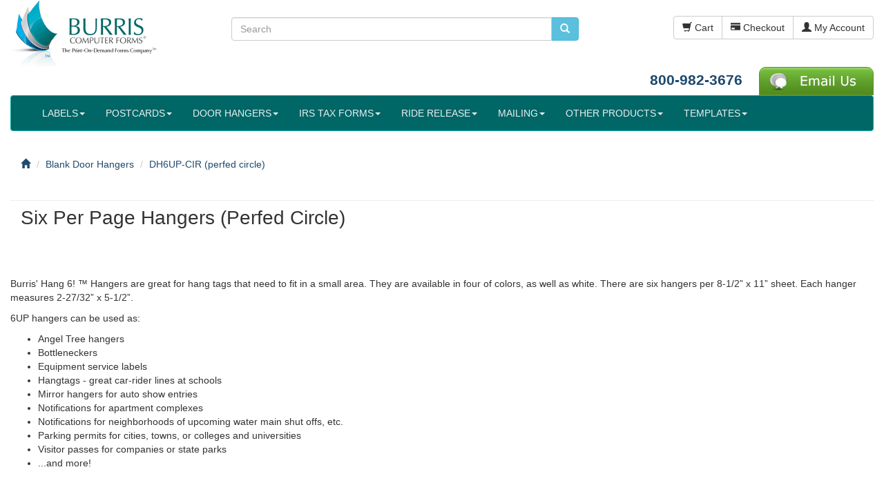

--- FILE ---
content_type: text/html; charset=UTF-8
request_url: https://pcforms.com/six-per-page-hangers-perfed-circle?osCsid=ngge28v8tvo266btk9cjk58j42
body_size: 9487
content:
<!DOCTYPE html>
<html dir="ltr" lang="en"><head>
<meta charset="utf-8">
<meta http-equiv="X-UA-Compatible" content="IE=edge">
<meta name="viewport" content="width=device-width, initial-scale=1">
<title>Hanging Parking Permits | Hang Tags | Bottleneckers</title>
<base href="https://pcforms.com/">

  <link href="https://maxcdn.bootstrapcdn.com" rel="preconnect" crossorigin>
  <link href="https://www.google.com" rel="preconnect" crossorigin>
  <link href="https://apis.google.com" rel="preconnect" crossorigin>
  <link href="https://www.googleadservices.com" rel="preconnect" crossorigin>
  <link href="https://www.googletagmanager.com" rel="preconnect" crossorigin>
  <link href="https://www.google-analytics.com" rel="preconnect" crossorigin>
  <link href="https://static.doubleclick.net" rel="preconnect" crossorigin>
  <link href="https://googleads.g.doubleclick.net" rel="preconnect" crossorigin>
  <link href="https://stats.g.doubleclick.net" rel="preconnect" crossorigin>
  <link href="https://www.facebook.com" rel="preconnect" crossorigin>
  <link href="https://connect.facebook.net" rel="preconnect">
  <link href="https://t.co" rel="preconnect" crossorigin>
  <link href="https://js.hsforms.net" rel="preconnect" crossorigin>
  <link href="https://js.hs-analytics.net" rel="preconnect" crossorigin>
  <link href="https://js.hs-banner.com" rel="preconnect" crossorigin>
  <link href="https://www.gstatic.com" rel="preconnect" crossorigin>
    

<link rel="preload" href="ext/bootstrap/css/bootstrap.min.css" as="style"
    onload="this.onload=null;this.rel='stylesheet'" >
<link rel="preload" href="custom.css" as="style"
    onload="this.onload=null;this.rel='stylesheet'">
<link rel="preload" href="user.css" as="style"
    onload="this.onload=null;this.rel='stylesheet'">

<!--[if lt IE 9]>
   <script src="ext/js/html5shiv.js"></script>
   <script src="ext/js/respond.min.js"></script>
   <script src="ext/js/excanvas.min.js"></script>
<![endif]--> 
<script src="ext/jquery/jquery-1.11.1.min.js"></script> 
<!-- font awesome -->
<link rel="preload" href="ext/font-awesome/font-awesome.min.css" as="style"
    onload="this.onload=null;this.rel='stylesheet'">    
<meta name="description" content="Burris Hang 6! hangers can be used as parking permits, hang tags, bottleneckers and visitor's passes">

<link rel="canonical" href="https://pcforms.com/six-per-page-hangers-perfed-circle">
<meta name="robots" content="noodp, noydir">

<style>.no-script { border: 1px solid #ddd; border-width: 0 0 1px; background: #ffff90; font: 14px verdana; line-height: 2; text-align: center; color: #2f2f2f; } .no-script .no-script-inner { margin: 0 auto; padding: 5px; } .no-script p { margin: 0; }</style>

<meta property="twitter:card" content="summary">
<meta property="twitter:title" content="Hanging Parking Permits | Hang Tags | Bottleneckers">
<meta property="twitter:creator" content="pcforms">
<meta property="twitter:description" content="Burris' Hang 6! ™ Hangers are great for hang tags that need to fit in a small area. They are available in four of colors, as well as white. There are six hangers per 8-1/2” x 11” sheet. Each  ..">
<meta property="twitter:image" content="https://pcforms.com/images/DH6UP-CIR-full.jpg">
</head>
<body>

  <noscript><div class="no-script"><div class="no-script-inner"><p><strong>JavaScript seems to be disabled in your browser.</strong></p><p>You must have JavaScript enabled in your browser to utilize the functionality of this website.<br><a href="http://www.enable-javascript.com/" target="_blank" rel="nofollow">Click here for instructions on enabling javascript in your browser</a>.</div></div></noscript>
<noscript><img src="https://www.webtraxs.com/webtraxs.php?id=wt-19c628e0-802e-46d8-91f5-3258ffd894f4&st=img" alt=""></noscript>  
  <div id="bodyWrapper" class="container-fluid">
    <div class="row">

      
<div class="modular-header">
  <div id="storeLogo" class="col-sm-3">
  <a href="https://pcforms.com/index.php?osCsid=ngge28v8tvo266btk9cjk58j42"><img src="images/header_titlesmall2.png" alt="parking permits, hang tags and bottleneckers" width="230" height="107" class="img-responsive"></a></div>


<div class="col-sm-5">
  <div class="searchbox-margin"><form name="quick_find" action="https://pcforms.com/advanced_search_result.php" method="get" class="form-horizontal">  <div class="input-group"><input type="text" name="keywords" required placeholder="Search" class="form-control"><input type="hidden" name="search_in_description" value="1"><input type="hidden" name="cat_search" value="1"><input type="hidden" name="page" value="1"><span class="input-group-btn"><button type="submit" class="btn btn-info" aria-label="search pcforms.com"><i class="glyphicon glyphicon-search"></i></button></span>  </div><input type="hidden" name="osCsid" value="ngge28v8tvo266btk9cjk58j42"></form></div></div>


<div id="headerShortcuts" class="col-sm-4 text-right">
  <div class="btn-group btn-header">
<a id="btn1" href="https://pcforms.com/shopping_cart.php?osCsid=ngge28v8tvo266btk9cjk58j42" class="btn btn-default"> <span class="glyphicon glyphicon-shopping-cart"></span> Cart</a><a id="btn2" href="https://pcforms.com/checkout_shipping.php?osCsid=ngge28v8tvo266btk9cjk58j42" class="btn btn-default"> <span class="glyphicon glyphicon-credit-card"></span> Checkout</a><a id="btn3" href="https://pcforms.com/account.php?osCsid=ngge28v8tvo266btk9cjk58j42" class="btn btn-default"> <span class="glyphicon glyphicon-user"></span> My Account</a>  </div>
  <br><br><br>
  <div id="contact_header">
   <a href="tel:18009823676">800-982-3676</a>&nbsp;&nbsp;&nbsp;
  <div class="btn-group">
  <a href="https://pcforms.com/contact_us?osCsid=ngge28v8tvo266btk9cjk58j42"><img src="images/email-us.png" alt="Contact Us" width="166" height="41" class=""></a>  </div>
  </div>
</div>


<div class="col-sm-12">
	<nav class="navbar navbar-default">
    	<div class="container-fluid">
        	<div class="navbar-header">
          		<button type="button" class="navbar-toggle collapsed" data-toggle="collapse" data-target="#bs-example-navbar-collapse-1" id="toggle_button">
                	<span class="sr-only">Toggle navigation</span>
              		<span>Products</span>
          		</button>
         	</div>
         	<div class="collapse navbar-collapse" id="bs-example-navbar-collapse-1">
            	<ul class="nav navbar-nav">
<li class="dropdown"><a href="https://pcforms.com/#?osCsid=ngge28v8tvo266btk9cjk58j42" class="dropdown-toggle" data-toggle="dropdown" role="button" aria-expanded="false">LABELS<span class="caret"></span></a><ul class="dropdown-menu multi-level"><li><a href="https://pcforms.com/printable-blank-shipping-labels?osCsid=ngge28v8tvo266btk9cjk58j42">Blank Shipping Labels</a></li><li><a href="https://pcforms.com/integrated-labels?osCsid=ngge28v8tvo266btk9cjk58j42">Integrated Labels</a></li><li><a href="https://pcforms.com/laboratory-specimen-labels?osCsid=ngge28v8tvo266btk9cjk58j42">Lab Specimen Labels</a></li><li><a href="https://pcforms.com/printable-blank-return-labels?osCsid=ngge28v8tvo266btk9cjk58j42">Blank Return Labels</a></li><li><a href="https://pcforms.com/laser-inkjet-labels?osCsid=ngge28v8tvo266btk9cjk58j42">Laser & Inkjet Labels</a></li><li><a href="https://pcforms.com/direct-thermal-labels?osCsid=ngge28v8tvo266btk9cjk58j42">Direct Thermal Labels</a></li><li><a href="https://pcforms.com/thermal-transfer-labels?osCsid=ngge28v8tvo266btk9cjk58j42">Thermal Transfer Labels</a></li></ul></li>  <li class="dropdown">
      <a href="https://pcforms.com/printable-blank-postcards?osCsid=ngge28v8tvo266btk9cjk58j42" title="Blank Postcards" class="dropdown-toggle disabled" data-toggle="dropdown" role="button" aria-expanded="false">POSTCARDS<span class="caret"></span></a>
    <ul class="dropdown-menu"><li></li>
      <li><a href="https://pcforms.com/four-of-a-kind-postcards?osCsid=ngge28v8tvo266btk9cjk58j42" title="Four-of-a-Kind (4up)">Four-of-a-Kind (4up)</a></li>
      <li><a href="https://pcforms.com/print-on-demand-jumbo-postcards?osCsid=ngge28v8tvo266btk9cjk58j42" title="Jumbo (2up)">Jumbo (2up)</a></li>
      <li><a href="https://pcforms.com/four-of-a-kind-utility-postcards?osCsid=ngge28v8tvo266btk9cjk58j42" title="Utility (4up)">Utility (4up)</a></li>
      <li><a href="https://pcforms.com/print-on-demand-single-postcards?osCsid=ngge28v8tvo266btk9cjk58j42" title="Single (1up)">Single (1up)</a></li>
      <li><a href="https://pcforms.com/print-on-demand-double-postcards-folded-postcards?osCsid=ngge28v8tvo266btk9cjk58j42" title="Double Postcards (2up)">Double Postcards (2up)</a></li>
      <li><a href="https://pcforms.com/eight-of-a-kind-postcards?osCsid=ngge28v8tvo266btk9cjk58j42" title="Eight-of-a-Kind (8UP)">Eight-of-a-Kind (8UP)</a></li>
    <li class="bottom"></li></ul>
  </li>
  <li class="dropdown">
      <a href="https://pcforms.com/printable-blank-door-hangers?osCsid=ngge28v8tvo266btk9cjk58j42" title="Blank Door Hangers" class="dropdown-toggle disabled" data-toggle="dropdown" role="button" aria-expanded="false">DOOR HANGERS<span class="caret"></span></a>
    <ul class="dropdown-menu"><li></li>
      <li><a href="https://pcforms.com/three-per-page-blank-door-hanger-perfed-circle?osCsid=ngge28v8tvo266btk9cjk58j42" title="DH3UP-CIR (perfed circle)">DH3UP-CIR (perfed circle)</a></li>
      <li><a href="https://pcforms.com/three-per-page-blank-door-knob-hangers-perfed-x?osCsid=ngge28v8tvo266btk9cjk58j42" title="DH3UP-MP (perfed 'x')">DH3UP-MP (perfed 'x')</a></li>
      <li><a href="https://pcforms.com/three-per-page-door-hanger-punched-out-circle?osCsid=ngge28v8tvo266btk9cjk58j42" title="DH3UP-POC (punched out circle)">DH3UP-POC (punched out circle)</a></li>
      <li><a href="https://pcforms.com/printable-hangers-with-pop-out-circle-3-up?osCsid=ngge28v8tvo266btk9cjk58j42" title="DH3UP-POP (pop-out circle)">DH3UP-POP (pop-out circle)</a></li>
      <li><a href="https://pcforms.com/six-per-page-hangers-perfed-circle?osCsid=ngge28v8tvo266btk9cjk58j42" title="DH6UP-CIR (perfed circle)">DH6UP-CIR (perfed circle)</a></li>
      <li><a href="https://pcforms.com/burris-printable-hangers-w-detachable-cards?osCsid=ngge28v8tvo266btk9cjk58j42" title="Hangers with Cards">Hangers with Cards</a></li>
      <li><a href="https://pcforms.com/burris-printable-hangers-w-detachable-postcards?osCsid=ngge28v8tvo266btk9cjk58j42" title="Hangers with Postcards">Hangers with Postcards</a></li>
      <li><a href="https://pcforms.com/two-per-page-door-hangers-perfed-circle?osCsid=ngge28v8tvo266btk9cjk58j42" title="DH2UPP-CIR (perfed circle)">DH2UPP-CIR (perfed circle)</a></li>
    <li class="bottom"></li></ul>
  </li>
  <li class="dropdown">
      <a href="https://pcforms.com/w2-s-1099-s?osCsid=ngge28v8tvo266btk9cjk58j42" title="IRS TAX FORMS" class="dropdown-toggle disabled" data-toggle="dropdown" role="button" aria-expanded="false">IRS TAX FORMS<span class="caret"></span></a>
    <ul class="dropdown-menu"><li></li>
      <li><a href="https://pcforms.com/w2-s?osCsid=ngge28v8tvo266btk9cjk58j42" title="W2's">W2's</a></li>
      <li><a href="https://pcforms.com/1099misc?osCsid=ngge28v8tvo266btk9cjk58j42" title="1099MISC">1099MISC</a></li>
      <li><a href="https://pcforms.com/1099nec?osCsid=ngge28v8tvo266btk9cjk58j42" title="1099NEC">1099NEC</a></li>
      <li><a href="https://pcforms.com/1099int?osCsid=ngge28v8tvo266btk9cjk58j42" title="1099INT">1099INT</a></li>
      <li><a href="https://pcforms.com/1098-mortgage-interest-statement?osCsid=ngge28v8tvo266btk9cjk58j42" title="1098">1098</a></li>
      <li><a href="https://pcforms.com/1099r?osCsid=ngge28v8tvo266btk9cjk58j42" title="1099R">1099R</a></li>
      <li><a href="https://pcforms.com/1099s?osCsid=ngge28v8tvo266btk9cjk58j42" title="1099S">1099S</a></li>
      <li><a href="https://pcforms.com/w2-s-1099-s/1094-1095-aca-forms?osCsid=ngge28v8tvo266btk9cjk58j42" title="1094, 1095 (ACA FORMS)">1094, 1095 (ACA FORMS)</a></li>
    <li class="bottom"></li></ul>
  </li>
  <li class="dropdown">
      <a href="https://pcforms.com/riderelease?osCsid=ngge28v8tvo266btk9cjk58j42" title="Ride Release" class="dropdown-toggle disabled" data-toggle="dropdown" role="button" aria-expanded="false">RIDE RELEASE<span class="caret"></span></a>
    <ul class="dropdown-menu"><li></li>
      <li><a href="https://pcforms.com/burris-ride-release-id-hangers-3-up?osCsid=ngge28v8tvo266btk9cjk58j42" title="Hangers (3 UP)">Hangers (3 UP)</a></li>
      <li><a href="https://pcforms.com/burris-ride-release-id-hangers-2-up?osCsid=ngge28v8tvo266btk9cjk58j42" title="Hangers (2 UP)">Hangers (2 UP)</a></li>
      <li><a href="https://pcforms.com/burris-ride-release-id-hangers-3up-with-detachable-id-card?osCsid=ngge28v8tvo266btk9cjk58j42" title="Hangers (3UP) with Detachable Card">Hangers (3UP) with Detachable Card</a></li>
      <li><a href="https://pcforms.com/burris-ride-release-id-dash-small?osCsid=ngge28v8tvo266btk9cjk58j42" title="Dash - Small">Dash - Small</a></li>
      <li><a href="https://pcforms.com/burris-ride-release-id-dash-large?osCsid=ngge28v8tvo266btk9cjk58j42" title="Dash - Large">Dash - Large</a></li>
      <li><a href="https://pcforms.com/burris-ride-release-id-student-tags?osCsid=ngge28v8tvo266btk9cjk58j42" title="Student Tags">Student Tags</a></li>
      <li><a href="https://pcforms.com/burris-ride-release-student-stickers?osCsid=ngge28v8tvo266btk9cjk58j42" title="Student Stickers ">Student Stickers </a></li>
    <li class="bottom"></li></ul>
  </li>
<li class="dropdown"><a href="https://pcforms.com/#?osCsid=ngge28v8tvo266btk9cjk58j42" class="dropdown-toggle" data-toggle="dropdown" role="button" aria-expanded="false">MAILING<span class="caret"></span></a><ul class="dropdown-menu">  <li>
      <a class="main" href="https://pcforms.com/eddm?osCsid=ngge28v8tvo266btk9cjk58j42" title="EDDM">EDDM</a>
  </li>
  <li>
      <a class="main" href="https://pcforms.com/fundraising-sets?osCsid=ngge28v8tvo266btk9cjk58j42" title="Fundraising Sets">Fundraising Sets</a>
  </li>
  <li>
      <a class="main" href="https://pcforms.com/blank-inserts-enclosures?osCsid=ngge28v8tvo266btk9cjk58j42" title="Inserts">Inserts</a>
  </li>
  <li>
      <a class="main" href="https://pcforms.com/invoice-forms?osCsid=ngge28v8tvo266btk9cjk58j42" title="Invoice Forms">Invoice Forms</a>
  </li>
  <li>
      <a class="main" href="https://pcforms.com/blank-mailers-w-reply-card?osCsid=ngge28v8tvo266btk9cjk58j42" title="Mailers w/Reply Card">Mailers w/Reply Card</a>
  </li>
  <li>
      <a class="main" href="https://pcforms.com/blank-note-cards-blank-greeting-cards?osCsid=ngge28v8tvo266btk9cjk58j42" title="Note Cards, Greeting Cards">Note Cards, Greeting Cards</a>
  </li>
  <li>
      <a class="main" href="https://pcforms.com/survey-sets?osCsid=ngge28v8tvo266btk9cjk58j42" title="Survey Sets">Survey Sets</a>
  </li>
</ul></li><li class="dropdown"><a href="https://pcforms.com/#?osCsid=ngge28v8tvo266btk9cjk58j42" class="dropdown-toggle" data-toggle="dropdown" role="button" aria-expanded="false">OTHER PRODUCTS<span class="caret"></span></a><ul class="dropdown-menu">  <li>
      <a class="main" href="https://pcforms.com/printable-blank-church-bulletins?osCsid=ngge28v8tvo266btk9cjk58j42" title="Church Bulletins">Church Bulletins</a>
  </li>
  <li>
      <a class="main" href="https://pcforms.com/printable-pop-point-of-purchase-cards?osCsid=ngge28v8tvo266btk9cjk58j42" title="PrinTable POP Cards">PrinTable POP Cards</a>
  </li>
  <li>
      <a class="main" href="https://pcforms.com/printable-tent-cards?osCsid=ngge28v8tvo266btk9cjk58j42" title="PrinTable Tent Cards">PrinTable Tent Cards</a>
  </li>
  <li>
      <a class="main" href="https://pcforms.com/veterinary-prescription-labels?osCsid=ngge28v8tvo266btk9cjk58j42" title="Veterinary Prescription Labels">Veterinary Prescription Labels</a>
  </li>
  <li>
      <a class="main" href="https://pcforms.com/blank-printable-bifold-11x17?osCsid=ngge28v8tvo266btk9cjk58j42" title="BiFolds">BiFolds</a>
  </li>
  <li>
      <a class="main" href="https://pcforms.com/blank-printable-bookmarks?osCsid=ngge28v8tvo266btk9cjk58j42" title="Bookmarks">Bookmarks</a>
  </li>
  <li>
      <a class="main" href="https://pcforms.com/printable-brochures?osCsid=ngge28v8tvo266btk9cjk58j42" title="Brochures">Brochures</a>
  </li>
  <li>
      <a class="main" href="https://pcforms.com/drug-testing-chain-of-custody-forms?osCsid=ngge28v8tvo266btk9cjk58j42" title="Chain of Custody Forms">Chain of Custody Forms</a>
  </li>
  <li>
      <a class="main" href="https://pcforms.com/printable-inventory-tags-asset-tags?osCsid=ngge28v8tvo266btk9cjk58j42" title="Inventory Tags">Inventory Tags</a>
  </li>
  <li>
      <a class="main" href="https://pcforms.com/printable-membership-id-cards?osCsid=ngge28v8tvo266btk9cjk58j42" title="Membership / ID Cards">Membership / ID Cards</a>
  </li>
  <li>
      <a class="main" href="https://pcforms.com/pharmacy-labels?osCsid=ngge28v8tvo266btk9cjk58j42" title="Pharmacy Labels">Pharmacy Labels</a>
  </li>
  <li>
      <a class="main" href="https://pcforms.com/blank-programs-menus-tent-card?osCsid=ngge28v8tvo266btk9cjk58j42" title="Programs, Menus, Tent Cards">Programs, Menus, Tent Cards</a>
  </li>
  <li>
      <a class="main" href="https://pcforms.com/seasonal-products?osCsid=ngge28v8tvo266btk9cjk58j42" title="Seasonal Products">Seasonal Products</a>
  </li>
  <li>
      <a class="main" href="https://pcforms.com/printable-tags-blank-tags?osCsid=ngge28v8tvo266btk9cjk58j42" title="Tags">Tags</a>
  </li>
<li><a class="main" href="https://pcforms.com/about-our-recycled-paper">Recycled Products <img src="images/icons/recycled.jpg" alt="Recycled products from Burris Computer Forms" width="20" height="19" class="img-responsive" style="vertical-align:middle;"></a></li></ul></li>  <li class="dropdown">
      <a href="https://pcforms.com/templates?osCsid=ngge28v8tvo266btk9cjk58j42" title="Templates" class="dropdown-toggle disabled" data-toggle="dropdown" role="button" aria-expanded="false">TEMPLATES<span class="caret"></span></a>
    <ul class="dropdown-menu"><li></li>
      <li><a href="https://pcforms.com/ecommerce-packing-slip-templates?osCsid=ngge28v8tvo266btk9cjk58j42" title="Packing Slip Templates">Packing Slip Templates</a></li>
      <li><a href="https://pcforms.com/templates/templates-for-microsoft-office?osCsid=ngge28v8tvo266btk9cjk58j42" title="Templates For Microsoft® Office">Templates For Microsoft® Office</a></li>
    <li class="bottom"></li></ul>
  </li>
                </ul>
            </div>
        </div>
	</nav>
</div>    

<div class="col-sm-12">
  <ol itemscope itemtype="http://schema.org/BreadcrumbList" class="breadcrumb"><li itemprop="itemListElement" itemscope itemtype="http://schema.org/ListItem"><a href="https://pcforms.com" itemprop="item"><span itemprop="name"><i class="glyphicon glyphicon-home"></i><span class="sr-only"> Home</span></span></a><meta itemprop="position" content="0"></li>
<li itemprop="itemListElement" itemscope itemtype="http://schema.org/ListItem"><a href="https://pcforms.com/printable-blank-door-hangers?osCsid=ngge28v8tvo266btk9cjk58j42" itemprop="item"><span itemprop="name">Blank Door Hangers</span></a><meta itemprop="position" content="1"></li>
<li itemprop="itemListElement" itemscope itemtype="http://schema.org/ListItem"><a href="https://pcforms.com/six-per-page-hangers-perfed-circle?osCsid=ngge28v8tvo266btk9cjk58j42" itemprop="item"><span itemprop="name">DH6UP-CIR (perfed circle)</span></a><meta itemprop="position" content="2"></li>
</ol></div>

</div>

<div class="clearfix"></div>

<div class="body-sans-header clearfix">


      <div id="bodyContent" class="col-md-12">
	  		
<div class="contentContainer">


        <div class="page-header">
          <div class="col-sm-12"><h1>Six Per Page Hangers (Perfed Circle)</h1></div>
          </div>


<div class="row"><div class="col-xs-12"><br><br><br><p>Burris' Hang 6! ™ Hangers are great for hang tags that need to fit in a small area. They are available in four of colors, as well as white. There are six hangers per 8-1/2” x 11” sheet. Each hanger measures 2-27/32” x 5-1/2”.</p>
 
<p>6UP hangers can be used as:</p>
<ul>
<li>Angel Tree hangers</li>
<li>Bottleneckers</li>
<li>Equipment service labels</li>
<li>Hangtags - great car-rider lines at schools</li>
<li>Mirror hangers for auto show entries</li>
<li>Notifications for apartment complexes</li> 
<li>Notifications for neighborhoods of upcoming water main shut offs, etc.</li>
<li>Parking permits for cities, towns, or colleges and universities</li>
<li>Visitor passes for companies or state parks</li>
<li>...and more!</li>
</ul></div></div>
		

          <div class="col-sm-12 text-center"><br><br></div>


<div id="products_list">

  <div class="contentText">

<div class="row">
  <div class="col-sm-6 pagenumber hidden-xs">
    Displaying <strong>1</strong> to <strong>4</strong> (of <strong>4</strong> products)  </div>
  <div class="col-sm-6">
    <div class="pull-right pagenav"><ul class="pagination"><li class="disabled"><span>&laquo;</span></li><li class="active"><a href="https://pcforms.com/six-per-page-hangers-perfed-circle?sort=3a&amp;page=1&amp;osCsid=ngge28v8tvo266btk9cjk58j42" title=" Page 1 " rel="nofollow">1<span class="sr-only">(current)</span></a></li><li class="disabled"><span>&raquo;</span></li></ul></div>
    <span class="pull-right">Result Pages:</span>
  </div>
</div>
    <div class="well well-sm">
      <div class="btn-group btn-group-sm pull-right">
        <button type="button" class="btn btn-default dropdown-toggle" data-toggle="dropdown">
          Sort By <span class="caret"></span>
        </button>

        <ul class="dropdown-menu text-left">
                  <li><a href="https://pcforms.com/six-per-page-hangers-perfed-circle?sort=2a&amp;osCsid=ngge28v8tvo266btk9cjk58j42" title="Sort products ascendingly by Model" class="productListing-heading" rel="nofollow">Model</a></li>        <li><a href="https://pcforms.com/six-per-page-hangers-perfed-circle?sort=3d&amp;osCsid=ngge28v8tvo266btk9cjk58j42" title="Sort products descendingly by Product Name" class="productListing-heading" rel="nofollow">Product Name+</a></li>        <li><a href="https://pcforms.com/six-per-page-hangers-perfed-circle?sort=4a&amp;osCsid=ngge28v8tvo266btk9cjk58j42" title="Sort products ascendingly by Price" class="productListing-heading" rel="nofollow">Price</a></li>        </ul>
      </div>
    <div class="clearfix"></div>
  </div>

  <div id="products" class="row list-group"><div class="item list-group-item col-sm-4">  <div class="productHolder equal-height">    <a href="https://pcforms.com/hang-6-per-page-hanger-perfed-circle-standard-white?osCsid=ngge28v8tvo266btk9cjk58j42"><img src="images/DH6UP-CIR-full.jpg" alt="Hang 6! can be used as parking permits, vistors passes and more" width="200" height="200" class=" img-responsive thumbnail group list-group-image" loading="lazy"></a>    <div class="caption">      <span class="group inner list-group-item-heading">    <a href="https://pcforms.com/hang-6-per-page-hanger-perfed-circle-standard-white?osCsid=ngge28v8tvo266btk9cjk58j42">Hang 6! 6 Per Page Hanger - Perfed Circle - Standard White</a>      </span>    <dl class="dl-horizontal list-group-item-text"><dt>Model</dt><dd>DH6UP-CIR</dd>    </dl>      <div class="row">      <div class="col-xs-4"><a href="https://pcforms.com/hang-6-per-page-hanger-perfed-circle-standard-white?osCsid=ngge28v8tvo266btk9cjk58j42" class="btn btn-default">Prices</a></div><form name="form_808" action="https://pcforms.com/samples.php?osCsid=ngge28v8tvo266btk9cjk58j42" method="post">
<input type='hidden' name='formtype' value='Hang 6! 6 Per Page Hanger - Perfed Circle - Standard White'>
<input type='hidden' name='LabPost' value='Post'>
<input type='hidden' name='DH6UP-CIR' value='yes'>
<input type='hidden' name='model' value='DH6UP-CIR'>
<input type='hidden' name='ReferredBy' value=''>
<input type='hidden' name='prodcat' value='193'>
<input type='hidden' name='IPAdd' value='3.142.94.23'>
<div class="col-xs-4 text-right"><button  type="submit" class="btn btn-success btn-sm">Sample</button></div></form><div class="col-xs-4 text-right"><a id="btn5" href="https://pcforms.com/hang-6-per-page-hanger-perfed-circle-standard-white?sort=3a&amp;action=buy_now&amp;osCsid=ngge28v8tvo266btk9cjk58j42" class="btn btn-success btn-sm"> <span class="cart"></span> Buy Now</a></div>      </div>    </div>  </div></div><div class="item list-group-item col-sm-4">  <div class="productHolder equal-height">    <a href="https://pcforms.com/hang-6-per-page-hanger-perfed-circle-baby-blue?osCsid=ngge28v8tvo266btk9cjk58j42"><img src="images/DH6UP-CIR-C-BB-full.jpg" alt="Hang 6! can be used as parking permits, vistors passes and more" width="200" height="200" class=" img-responsive thumbnail group list-group-image" loading="lazy"></a>    <div class="caption">      <span class="group inner list-group-item-heading">    <a href="https://pcforms.com/hang-6-per-page-hanger-perfed-circle-baby-blue?osCsid=ngge28v8tvo266btk9cjk58j42">Hang 6! 6 Per Page Hanger - Perfed Circle - Baby Blue</a>      </span>    <dl class="dl-horizontal list-group-item-text"><dt>Model</dt><dd>DH6UP-CIR-C-BB</dd>    </dl>      <div class="row">      <div class="col-xs-4"><a href="https://pcforms.com/hang-6-per-page-hanger-perfed-circle-baby-blue?osCsid=ngge28v8tvo266btk9cjk58j42" class="btn btn-default">Prices</a></div><form name="form_813" action="https://pcforms.com/samples.php?osCsid=ngge28v8tvo266btk9cjk58j42" method="post">
<input type='hidden' name='formtype' value='Hang 6! 6 Per Page Hanger - Perfed Circle - Baby Blue'>
<input type='hidden' name='LabPost' value='Post'>
<input type='hidden' name='DH6UP-CIR-C-BB' value='yes'>
<input type='hidden' name='model' value='DH6UP-CIR-C-BB'>
<input type='hidden' name='ReferredBy' value=''>
<input type='hidden' name='prodcat' value='193'>
<input type='hidden' name='IPAdd' value='3.142.94.23'>
<div class="col-xs-4 text-right"><button  type="submit" class="btn btn-success btn-sm">Sample</button></div></form><div class="col-xs-4 text-right"><a id="btn7" href="https://pcforms.com/hang-6-per-page-hanger-perfed-circle-baby-blue?sort=3a&amp;action=buy_now&amp;osCsid=ngge28v8tvo266btk9cjk58j42" class="btn btn-success btn-sm"> <span class="cart"></span> Buy Now</a></div>      </div>    </div>  </div></div><div class="item list-group-item col-sm-4">  <div class="productHolder equal-height">    <a href="https://pcforms.com/hang-6-per-page-hanger-perfed-circle-wild-canary?osCsid=ngge28v8tvo266btk9cjk58j42"><img src="images/DH6UP-CIR-C-WC-full.jpg" alt="Hang 6! can be used as parking permits, vistors passes and more" width="200" height="200" class=" img-responsive thumbnail group list-group-image" loading="lazy"></a>    <div class="caption">      <span class="group inner list-group-item-heading">    <a href="https://pcforms.com/hang-6-per-page-hanger-perfed-circle-wild-canary?osCsid=ngge28v8tvo266btk9cjk58j42">Hang 6! 6 Per Page Hanger - Perfed Circle - Wild Canary</a>      </span>    <dl class="dl-horizontal list-group-item-text"><dt>Model</dt><dd>DH6UP-CIR-C-WC</dd>    </dl>      <div class="row">      <div class="col-xs-4"><a href="https://pcforms.com/hang-6-per-page-hanger-perfed-circle-wild-canary?osCsid=ngge28v8tvo266btk9cjk58j42" class="btn btn-default">Prices</a></div><form name="form_814" action="https://pcforms.com/samples.php?osCsid=ngge28v8tvo266btk9cjk58j42" method="post">
<input type='hidden' name='formtype' value='Hang 6! 6 Per Page Hanger - Perfed Circle - Wild Canary'>
<input type='hidden' name='LabPost' value='Post'>
<input type='hidden' name='DH6UP-CIR-C-WC' value='yes'>
<input type='hidden' name='model' value='DH6UP-CIR-C-WC'>
<input type='hidden' name='ReferredBy' value=''>
<input type='hidden' name='prodcat' value='193'>
<input type='hidden' name='IPAdd' value='3.142.94.23'>
<div class="col-xs-4 text-right"><button  type="submit" class="btn btn-success btn-sm">Sample</button></div></form><div class="col-xs-4 text-right"><a id="btn9" href="https://pcforms.com/hang-6-per-page-hanger-perfed-circle-wild-canary?sort=3a&amp;action=buy_now&amp;osCsid=ngge28v8tvo266btk9cjk58j42" class="btn btn-success btn-sm"> <span class="cart"></span> Buy Now</a></div>      </div>    </div>  </div></div><div class="item list-group-item col-sm-4">  <div class="productHolder equal-height">    <a href="https://pcforms.com/hang-6-per-page-hanger-perfed-circle-popping-pink?osCsid=ngge28v8tvo266btk9cjk58j42"><img src="images/DH6UP-CIR-B-PP-full.jpg" alt="Hang 6! can be used as parking permits, vistors passes and more" width="200" height="200" class=" img-responsive thumbnail group list-group-image" loading="lazy"></a>    <div class="caption">      <span class="group inner list-group-item-heading">    <a href="https://pcforms.com/hang-6-per-page-hanger-perfed-circle-popping-pink?osCsid=ngge28v8tvo266btk9cjk58j42">Hang 6! 6 Per Page Hanger - Perfed Circle - Popping Pink</a>      </span>    <dl class="dl-horizontal list-group-item-text"><dt>Model</dt><dd>DH6UP-CIR-B-PP</dd>    </dl>      <div class="row">      <div class="col-xs-4"><a href="https://pcforms.com/hang-6-per-page-hanger-perfed-circle-popping-pink?osCsid=ngge28v8tvo266btk9cjk58j42" class="btn btn-default">Prices</a></div><form name="form_815" action="https://pcforms.com/samples.php?osCsid=ngge28v8tvo266btk9cjk58j42" method="post">
<input type='hidden' name='formtype' value='Hang 6! 6 Per Page Hanger - Perfed Circle - Popping Pink'>
<input type='hidden' name='LabPost' value='Post'>
<input type='hidden' name='DH6UP-CIR-B-PP' value='yes'>
<input type='hidden' name='model' value='DH6UP-CIR-B-PP'>
<input type='hidden' name='ReferredBy' value=''>
<input type='hidden' name='prodcat' value='193'>
<input type='hidden' name='IPAdd' value='3.142.94.23'>
<div class="col-xs-4 text-right"><button  type="submit" class="btn btn-success btn-sm">Sample</button></div></form><div class="col-xs-4 text-right"><a id="btn11" href="https://pcforms.com/hang-6-per-page-hanger-perfed-circle-popping-pink?sort=3a&amp;action=buy_now&amp;osCsid=ngge28v8tvo266btk9cjk58j42" class="btn btn-success btn-sm"> <span class="cart"></span> Buy Now</a></div>      </div>    </div>  </div></div></div><div class="row">
  <div class="col-sm-6 pagenumber hidden-xs">
    Displaying <strong>1</strong> to <strong>4</strong> (of <strong>4</strong> products)  </div>
  <div class="col-sm-6">
    <div class="pull-right pagenav"><ul class="pagination"><li class="disabled"><span>&laquo;</span></li><li class="active"><a href="https://pcforms.com/six-per-page-hangers-perfed-circle?sort=3a&amp;page=1&amp;osCsid=ngge28v8tvo266btk9cjk58j42" title=" Page 1 " rel="nofollow">1<span class="sr-only">(current)</span></a></li><li class="disabled"><span>&raquo;</span></li></ul></div>
    <span class="pull-right">Result Pages:</span>
  </div>
</div>
  
</div>
</div>

</div>

      </div> <!-- bodyContent //-->



    </div> <!-- row -->
    
  
</div>

<footer>
  <div class="footer">
    <div class="container-fluid">
      <div class="row">
        <div class="col-sm-3">
  <div class="footerbox account">
    <span class="footer-heading">Customer Services</span>
    <ul class="list-unstyled">
      <li><br><a href="https://pcforms.com/shipping-returns?osCsid=ngge28v8tvo266btk9cjk58j42" rel="nofollow">Shipping & Returns</a><br></li><li><br><a href="https://pcforms.com/track_order.php?osCsid=ngge28v8tvo266btk9cjk58j42" rel="nofollow">Order Tracking</a></li><li><br><a href="https://pcforms.com/faqdesk_index.php?faqPath=1&amp;osCsid=ngge28v8tvo266btk9cjk58j42" rel="nofollow">FAQ</a></li><li><br><a href="https://pcforms.com/samples.php?osCsid=ngge28v8tvo266btk9cjk58j42" rel="nofollow">Request Samples</a></li><li><br><a href="https://pcforms.com/privacy?osCsid=ngge28v8tvo266btk9cjk58j42" rel="nofollow">Privacy Policy</a></li><li><br><a href="https://pcforms.com/how-to-center?osCsid=ngge28v8tvo266btk9cjk58j42" rel="nofollow">How To Center</a></li><li><br><a href="https://pcforms.com/create_account.php?osCsid=ngge28v8tvo266btk9cjk58j42">Create Account</a></li><li><br><a class="btn btn-success btn-sm btn-block" role="button" href="https://pcforms.com/login.php?osCsid=ngge28v8tvo266btk9cjk58j42"><i class="glyphicon glyphicon-log-in"></i> Existing Customer? Log In</a></li>    </ul>
  </div>
</div>

<div class="col-sm-3">
  <div class="footerbox information">
    <span class="footer-heading">Shop For Products</span>
    <ul class="list-unstyled">
      <li><br><a href="https://pcforms.com/printer_specs.php?osCsid=ngge28v8tvo266btk9cjk58j42">Find Your Paper Tool</a></li>
      <li><br><a href="https://pcforms.com/weight_chart.php?osCsid=ngge28v8tvo266btk9cjk58j42">Paper Weight Chart</a></li>
      <li><br><a href="https://pcforms.com/find_your_w2.php?osCsid=ngge28v8tvo266btk9cjk58j42">Find Your W2</a></li>
      <li><br><a href="https://pcforms.com/specials.php?osCsid=ngge28v8tvo266btk9cjk58j42">Current Specials</a></li>
    </ul>  
  </div>
</div>

<div class="col-sm-3">
  <div class="footerbox information">
    <span class="footer-heading">About Us</span>
    <ul class="list-unstyled">
      <li><br><a href="https://pcforms.com/about?osCsid=ngge28v8tvo266btk9cjk58j42">Company History</a></li>
      <li><br><a href="https://pcforms.com/customer_testimonials.php?osCsid=ngge28v8tvo266btk9cjk58j42">Customer Testimonials</a></li>
      <li><br><a href="https://pcforms.com/diy-printing-blog/category/press-releases/">Press Releases</a></li>
      <li><br><a href="https://pcforms.com/diy-printing-blog/">Visit Our Blog</a></li> 
 <li><br>
                    <a href="https://www.bbb.org/us/va/roanoke/profile/business-forms-and-systems/burris-computer-forms-0613-2617/#sealclick" target="_blank" rel="nofollow"><img src="https://seal-vawest.bbb.org/seals/blue-seal-200-42-bbb-2617.png" style="border: 0;" width="200" height="42" alt="Burris Computer Forms BBB Business Review" class="img-responsive" loading="lazy"/></a>
                    </li>
                    <li>
                    </li>   
<li><br><strong>Social Networking</strong></li>
                    <li><p><a href="https://www.facebook.com/BurrisComputerForms" aria-label="Follow Us On Facebook" target="_blank" class="btn btn-social-icon btn-facebook"><i class="fa fa-facebook"></i></a><a href="https://www.youtube.com/pcforms" aria-label="Follow Us On YouTube" target="_blank" class="btn btn-social-icon btn-youtube"><i class="fa fa-youtube"></i></a><a href="https://www.pinterest.com/pcforms/" aria-label="Follow Us On Pinterest" target="_blank" class="btn btn-social-icon btn-pinterest"><i class="fa fa-pinterest"></i></a><a href="https://www.linkedin.com/company/2275428" aria-label="Follow Us On LinkedIn" target="_blank" class="btn btn-social-icon btn-linkedin"><i class="fa fa-linkedin"></i></a></p></li>
                    <li>
                    </li>
                    <li><br><strong>We accept:</strong></li>
                    <li><br><img width="160" height="30" src="images/credit_cards/cards3.png" alt="Burris Computer Forms accepts all major brands of credit cards" class=" img-responsive" loading="lazy" style="vertical-align:middle;"></li>
     </ul>
     
  </div>
</div>

<div class="col-sm-3">
  <div class="footerbox contact">
    <span class="footer-heading">Contact Us</span>
    <ul class="list-unstyled">
      <li><br><a class="btn btn-success btn-sm btn-block" role="button" href="https://pcforms.com/contact_us?osCsid=ngge28v8tvo266btk9cjk58j42"><i class="glyphicon glyphicon-send"></i> Contact Us</a></li>
    </ul>    
    <abbr title="Toll-Free">T:</abbr> 800-982-3676 (FORM)<br><br>
    <abbr title="Phone">P:</abbr> 540-989-4210<br><br>
    <strong>Street Address:</strong><br><br>
    <address>
      Burris Computer Forms&reg;<br>
2222 Electric Road, Ste 204<br>
Roanoke, VA 24018<br>
800-982-FORM(3676)<br>
    </address>
    <strong>Mailing Address:</strong><br><br>
    <address>PO Box 21502<br>Roanoke, VA 24018
    </address>
  </div>
</div>
      </div>
    </div>
  </div>
  <div class="footer-extra">
    <div class="container-fluid">
      <div class="row">
        <div class="col-sm-12 text-center">
  Copyright &copy; 2001-2026 <a href="https://pcforms.com/index.php?osCsid=ngge28v8tvo266btk9cjk58j42">Burris Computer Forms</a><br>Burris Computer Forms and Peel Out! are registered trademarks of Jerry Guzi &amp; Company, a Virginia corporation</div>
      </div>
    </div>
  </div>
</footer>

  </div> <!-- bodyWrapper //-->
  
<script src="ext/bootstrap/js/bootstrap.min.js" defer></script>
<!-- Start of HubSpot Embed Code -->
<script id="hs-script-loader" defer src="//js.hs-scripts.com/16514.js"></script>
<!-- End of HubSpot Embed Code -->

<script>
 var $apl = jQuery.noConflict();
$apl(function() {
  var page = 'index.php';
  var use_loading_image = '1';
  var in_product_listing = '';
  var alert_success = $apl("div.alert.alert-success.alert-dismissible");

  function getPageName() {
    var
      pathName = window.location.pathname,
      path = window.location.href,
      pageName = "",
      params = "";

    if (path.indexOf("?") != -1) {
      params = path.split("?");
      params = "?"+params[1];
    }

    if (pathName.indexOf("/") != -1) {
      pageName = pathName.split("/").pop();
    } else {
      pageName = pathName;
    }

    return pageName+params;
  }

  function navigateToPage(bodyContent_listing) {
    var pageName = getPageName();
    var current_listing_height = bodyContent_listing.height();

    bodyContent_listing.height(current_listing_height);

    if (use_loading_image == true) {
      bodyContent_listing.html('<div class="text-center"><img style="margin-top: 150px;" src="images/ajax-loader.gif"></div>');
    } else {
      var bodyContent_listing_html = bodyContent_listing.html();
      bodyContent_listing.html(bodyContent_listing_html).fadeTo("slow", 0.3);
    }

    $apl.get(pageName, function (response) {
      var result = $apl("<div>" + response + "</div>");

      bodyContent_listing.html('').hide();

      if (page == 'index.php' || page == 'advanced_search_result.php') {
        var
          content = (in_product_listing == true ? result.find(".contentContainer .contentContainer").html() : result.find(".contentContainer").html()),
          ajax_content = $apl(content);
      } else {
        var
          content = result.find(".contentText").html(),
          ajax_content = $apl('<div class="contentText">' + content + '</div>');
      }

      bodyContent_listing.height('auto');
      bodyContent_listing.html(ajax_content).fadeTo("slow", 1);

      if ( '1' && '1' ) {
        bodyContent_listing.append($apl("<script>$apl(function() { var cc = $apl.cookie('list_grid'); if (cc == 'list') { $apl('#products .item').removeClass('grid-group-item').addClass('list-group-item'); } else { $apl('#products .item').removeClass('list-group-item').addClass('grid-group-item'); } $apl(document).ready(function() { $apl('#list').click(function(event){ event.preventDefault(); $apl('#products .item').addClass('list-group-item').removeClass('grid-group-item'); $apl.cookie('list_grid', 'list'); }); $apl('#grid').click(function(event){ event.preventDefault(); $apl('#products .item').removeClass('list-group-item').addClass('grid-group-item'); $apl.cookie('list_grid', 'grid'); }); }); });<\/script>")[0]);
      }

      if ( '1' && '1' ) {
        // new equal-height
        bodyContent_listing.append($apl("<script>var equal_height = $apl('.equal-height'); function equalHeight(group, resize) { var resize = resize || false; var maxHeight = 0; clearTimeout(timer); var timer = setTimeout(function() { if (resize) { group.height('auto'); } group.each(function() { if ($apl(this).height() > maxHeight) { maxHeight = $apl(this).height(); } }); group.height(maxHeight); }, 50); } function autoHeight(group) { group.height('auto'); } $apl(document).ready(function() { $apl('#list').click(function(e) { e.preventDefault(); autoHeight(equal_height); }); $apl('#grid').click(function(e) { e.preventDefault(); equalHeight(equal_height); }); });  $apl(window).resize(function() { if (!$apl('#products .item').hasClass('list-group-item')) { equalHeight(equal_height, true); }}); $apl(document).ready(function() { if (!$apl('#products .item').hasClass('list-group-item')) { equalHeight(equal_height); }});<\/script>")[0]);
        // old equal-height
//        bodyContent_listing.append($apl("<script>$apl(document).ready(function() { var maxHeight = 0; $apl(\".equal-height\").each(function() { if ($apl(this).height() > maxHeight) { maxHeight = $apl(this).height(); } }); $apl(\".equal-height\").height(maxHeight); });<\/script>")[0]);
      }

      if (page == 'index.php') {
        bodyContent_listing.append($apl("<script>if ($apl(\"select[name='filter_id']\").is(\":visible\")) { var filterSelect = $apl(\"select[name='filter_id']\"); var filterSelect_attr = filterSelect.attr('onchange'); if (typeof filterSelect_attr !== typeof undefined && filterSelect_attr !== false && filterSelect_attr == 'this.form.submit()') { filterSelect.prop('onchange', null); } }<\/script>")[0]);
      }
    });
  }

  function process_content(pageName) {
    if (alert_success.is(":visible")) {
      alert_success.remove();
    }
    window.history.pushState(null, "", pageName);
    navigateToPage(bodyContent_listing);
  }

  var bodyContent_listing = (in_product_listing  == true ? $apl("#bodyContent .contentContainer .contentContainer") : $apl("#bodyContent .contentContainer"));

  if ('0' > 0) {
    alert_success.insertAfter("#bodyContent .page-header");
  }

  if ($apl("select[name='filter_id']").is(":visible")) {
    var filterSelect = $apl("select[name='filter_id']");
    var filterSelect_attr = filterSelect.attr('onchange');
    if (typeof filterSelect_attr !== typeof undefined && filterSelect_attr !== false && filterSelect_attr == 'this.form.submit()') {
      filterSelect.prop('onchange', null);
    }
    $apl(document).on('change', "select[name='filter_id']", function() {
      var formdata = $apl("form[name='filter']").serialize();
      var href_link = window.location.pathname+'?'+formdata;
      process_content(href_link);
    });
  }

  $apl(document).on('click', "#bodyContent ul.dropdown-menu li a", function (e) {
    e.preventDefault();
    process_content($apl(this).attr("href"));
  });

  $apl(document).on('click', "#bodyContent div.pagenav li a", function(e) {
    e.preventDefault();
    if (!$apl(this).parent().hasClass("active")) {
        process_content($apl(this).attr("href"));
    }
  });

  var _popStateEventCount = 0;
  $apl(window).on('popstate', function(e) {
    this._popStateEventCount++;
    navigateToPage(bodyContent_listing);
  });

});
</script>

<script src="ext/jquery/cookie.js" defer></script>

<script>var $glv = jQuery.noConflict();$glv(document).ready(function($) {$glv(function() {var cc = 'grid';if(!cc) { cc = 'list'; }if (cc == 'list') {$glv('#products .item').removeClass('grid-group-item').addClass('list-group-item');}else {$glv('#products .item').removeClass('list-group-item').addClass('grid-group-item');}$glv(document).ready(function() {$('#list').click(function(event){event.preventDefault();$('#products .item').addClass('list-group-item').removeClass('grid-group-item');$glv.cookie('list_grid', 'list');});$glv('#grid').click(function(event){event.preventDefault();$glv('#products .item').removeClass('list-group-item').addClass('grid-group-item');$glv.cookie('list_grid', 'grid');});});});});</script>


    <script>
	var $bbt = jQuery.noConflict();
$bbt(document).ready(function(){
      var $bcktop = jQuery.noConflict();
	  $bcktop('body').append('<div id="toTop" class="btn btn-lg btn-info"><span class="glyphicon glyphicon-chevron-up"></span></div>');
        $bcktop(window).scroll(function () {
            if ($bcktop(this).scrollTop() > 150) {
                $bcktop('#toTop').fadeIn();
            } else {
                $bcktop('#toTop').fadeOut();
            }
        });
    $bcktop('#toTop').click(function(){
        $bcktop("html, body").animate({ scrollTop: 0 }, 500);
        return false;
    });
});
</script>   

<script>
		<!--
var $equh = jQuery.noConflict(); $equh(document).ready(function($) {
var equal_height = $equh(".equal-height");

function equalHeight(group, resize) {
  var resize = resize || false;
  var maxHeight = 0;
  clearTimeout(timer);
  var timer = setTimeout(function() { // needed to set a slight delay to wait for grid to to appear before adjusting height
    if (resize) {
      group.height('auto'); // needed this for window resize
    }
    group.each(function() {
      if ($equh(this).height() > maxHeight) {
        maxHeight = $equh(this).height();
      }
    });
    group.height(maxHeight);
  }, 10);
}

function autoHeight(group) {
  group.height('auto');
}

$equh(document).ready(function() {
  $equh("#list").click(function(e) {
    e.preventDefault();
    autoHeight(equal_height); // reset heights to auto for list view
  });
  $equh("#grid").click(function(e) {
    e.preventDefault();
    equalHeight(equal_height); // adjust heights in grid view
  });
});

$equh(window).resize(function() { // corrects each box size when resizing window otherwise boxes will be too small or too large
  if (!$equh('#products .item').hasClass('list-group-item')) { // don't adjust when in list view
    equalHeight(equal_height, true);
  }
});

$equh(window).load(function() {
  if (!$equh('#products .item').hasClass('list-group-item')) { // don't adjust when in list view
    equalHeight(equal_height);
  }
});});
//-->
</script><script>
function init() {
var vidDefer = document.getElementsByTagName('iframe');
for (var i=0; i<vidDefer.length; i++) {
if(vidDefer[i].getAttribute('data-src')) {
vidDefer[i].setAttribute('src',vidDefer[i].getAttribute('data-src'));
} } }
window.onload = init;
</script>
<!-- Google tag (gtag.js) -->
<script async src="https://www.googletagmanager.com/gtag/js?id=G-SWN26XDQ5Y"></script>
<script>
  window.dataLayer = window.dataLayer || [];
  function gtag(){dataLayer.push(arguments);}
  gtag('js', new Date());

  gtag('config', 'G-SWN26XDQ5Y');
</script>
<script async type="text/javascript">
_linkedin_partner_id = "116108";
window._linkedin_data_partner_ids = window._linkedin_data_partner_ids || [];
window._linkedin_data_partner_ids.push(_linkedin_partner_id);
</script><script type="text/javascript">
(function(l) {
if (!l){window.lintrk = function(a,b){window.lintrk.q.push([a,b])};
window.lintrk.q=[]}
var s = document.getElementsByTagName("script")[0];
var b = document.createElement("script");
b.type = "text/javascript";b.async = true;
b.src = "https://snap.licdn.com/li.lms-analytics/insight.min.js";
s.parentNode.insertBefore(b, s);})(window.lintrk);
</script>
<noscript>
<img height="1" width="1" style="display:none;" alt="" src="https://px.ads.linkedin.com/collect/?pid=116108&fmt=gif" />
</noscript>
</body>
</html>